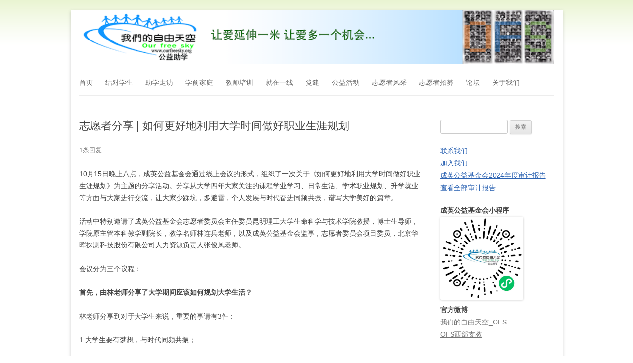

--- FILE ---
content_type: text/html; charset=UTF-8
request_url: https://www.ourfreesky.org/blog/?p=17149
body_size: 16232
content:
<!DOCTYPE html>
<!--[if IE 7]>
<html class="ie ie7"  xmlns="http://www.w3.org/1999/xhtml" prefix="" lang="zh-CN">
<![endif]-->
<!--[if IE 8]>
<html class="ie ie8"  xmlns="http://www.w3.org/1999/xhtml" prefix="" lang="zh-CN">
<![endif]-->
<!--[if !(IE 7) & !(IE 8)]><!-->
<html  xmlns="http://www.w3.org/1999/xhtml" prefix="" lang="zh-CN">
<!--<![endif]-->
<head>
<meta charset="UTF-8" />
<meta name="viewport" content="width=device-width" />
<title>志愿者分享 | 如何更好地利用大学时间做好职业生涯规划 | 我们的自由天空（OFS，北京桃李天教育咨询中心）</title>
<link rel="profile" href="https://gmpg.org/xfn/11" />
<link rel="pingback" href="https://www.ourfreesky.org/blog/xmlrpc.php">
<!--[if lt IE 9]>
<script src="https://www.ourfreesky.org/blog/wp-content/themes/twentytwelve/js/html5.js?ver=3.7.0" type="text/javascript"></script>
<![endif]-->

<!-- BEGIN Metadata added by the Add-Meta-Tags WordPress plugin -->
<meta name="keywords" content="支教,西部支教,西部助学,支教志愿者,公益，资助学生, 助学, 志愿者风采" />
<!-- END Metadata added by the Add-Meta-Tags WordPress plugin -->

<link rel='dns-prefetch' href='//www.ourfreesky.org' />
<link rel='dns-prefetch' href='//s.w.org' />
<link rel="alternate" type="application/rss+xml" title="我们的自由天空（OFS，北京桃李天教育咨询中心） &raquo; Feed" href="https://www.ourfreesky.org/blog/?feed=rss2" />
<link rel="alternate" type="application/rss+xml" title="我们的自由天空（OFS，北京桃李天教育咨询中心） &raquo; 评论Feed" href="https://www.ourfreesky.org/blog/?feed=comments-rss2" />
<link rel="alternate" type="application/rss+xml" title="我们的自由天空（OFS，北京桃李天教育咨询中心） &raquo; 志愿者分享 | 如何更好地利用大学时间做好职业生涯规划评论Feed" href="https://www.ourfreesky.org/blog/?feed=rss2&#038;p=17149" />
		<script type="text/javascript">
			window._wpemojiSettings = {"baseUrl":"https:\/\/s.w.org\/images\/core\/emoji\/2.4\/72x72\/","ext":".png","svgUrl":"https:\/\/s.w.org\/images\/core\/emoji\/2.4\/svg\/","svgExt":".svg","source":{"concatemoji":"\/\/www.ourfreesky.org\/blog\/wp-includes\/js\/wp-emoji-release.min.js?ver=4.9.5"}};
			!function(a,b,c){function d(a,b){var c=String.fromCharCode;l.clearRect(0,0,k.width,k.height),l.fillText(c.apply(this,a),0,0);var d=k.toDataURL();l.clearRect(0,0,k.width,k.height),l.fillText(c.apply(this,b),0,0);var e=k.toDataURL();return d===e}function e(a){var b;if(!l||!l.fillText)return!1;switch(l.textBaseline="top",l.font="600 32px Arial",a){case"flag":return!(b=d([55356,56826,55356,56819],[55356,56826,8203,55356,56819]))&&(b=d([55356,57332,56128,56423,56128,56418,56128,56421,56128,56430,56128,56423,56128,56447],[55356,57332,8203,56128,56423,8203,56128,56418,8203,56128,56421,8203,56128,56430,8203,56128,56423,8203,56128,56447]),!b);case"emoji":return b=d([55357,56692,8205,9792,65039],[55357,56692,8203,9792,65039]),!b}return!1}function f(a){var c=b.createElement("script");c.src=a,c.defer=c.type="text/javascript",b.getElementsByTagName("head")[0].appendChild(c)}var g,h,i,j,k=b.createElement("canvas"),l=k.getContext&&k.getContext("2d");for(j=Array("flag","emoji"),c.supports={everything:!0,everythingExceptFlag:!0},i=0;i<j.length;i++)c.supports[j[i]]=e(j[i]),c.supports.everything=c.supports.everything&&c.supports[j[i]],"flag"!==j[i]&&(c.supports.everythingExceptFlag=c.supports.everythingExceptFlag&&c.supports[j[i]]);c.supports.everythingExceptFlag=c.supports.everythingExceptFlag&&!c.supports.flag,c.DOMReady=!1,c.readyCallback=function(){c.DOMReady=!0},c.supports.everything||(h=function(){c.readyCallback()},b.addEventListener?(b.addEventListener("DOMContentLoaded",h,!1),a.addEventListener("load",h,!1)):(a.attachEvent("onload",h),b.attachEvent("onreadystatechange",function(){"complete"===b.readyState&&c.readyCallback()})),g=c.source||{},g.concatemoji?f(g.concatemoji):g.wpemoji&&g.twemoji&&(f(g.twemoji),f(g.wpemoji)))}(window,document,window._wpemojiSettings);
		</script>
		<style type="text/css">
img.wp-smiley,
img.emoji {
	display: inline !important;
	border: none !important;
	box-shadow: none !important;
	height: 1em !important;
	width: 1em !important;
	margin: 0 .07em !important;
	vertical-align: -0.1em !important;
	background: none !important;
	padding: 0 !important;
}
</style>
<link rel='stylesheet' id='twentytwelve-style-css'  href='//www.ourfreesky.org/blog/wp-content/themes/twentytwelve/style.css?ver=20190507' type='text/css' media='all' />
<link rel='stylesheet' id='twentytwelve-block-style-css'  href='//www.ourfreesky.org/blog/wp-content/themes/twentytwelve/css/blocks.css?ver=20190406' type='text/css' media='all' />
<!--[if lt IE 9]>
<link rel='stylesheet' id='twentytwelve-ie-css'  href='//www.ourfreesky.org/blog/wp-content/themes/twentytwelve/css/ie.css?ver=20150214' type='text/css' media='all' />
<![endif]-->
<link rel='stylesheet' id='tablepress-default-css'  href='//www.ourfreesky.org/blog/wp-content/plugins/tablepress/css/default.min.css?ver=1.9' type='text/css' media='all' />
<script type='text/javascript' src='//www.ourfreesky.org/blog/wp-includes/js/jquery/jquery.js?ver=1.12.4'></script>
<script type='text/javascript' src='//www.ourfreesky.org/blog/wp-includes/js/jquery/jquery-migrate.min.js?ver=1.4.1'></script>
<link rel='https://api.w.org/' href='https://www.ourfreesky.org/blog/index.php?rest_route=/' />
<link rel="EditURI" type="application/rsd+xml" title="RSD" href="https://www.ourfreesky.org/blog/xmlrpc.php?rsd" />
<link rel="wlwmanifest" type="application/wlwmanifest+xml" href="https://www.ourfreesky.org/blog/wp-includes/wlwmanifest.xml" /> 
<link rel='prev' title='项目进展 | 云南省巧家县炉房乡底里小学校园广播系统和音响功放系统' href='https://www.ourfreesky.org/blog/?p=16913' />
<link rel='next' title='公告 | 成英基金会小程序使用指南（项目捐赠模块）' href='https://www.ourfreesky.org/blog/?p=17158' />
<meta name="generator" content="WordPress 4.9.5" />
<link rel="canonical" href="https://www.ourfreesky.org/blog/?p=17149" />
<link rel='shortlink' href='https://www.ourfreesky.org/blog/?p=17149' />
<link rel="alternate" type="application/json+oembed" href="https://www.ourfreesky.org/blog/index.php?rest_route=%2Foembed%2F1.0%2Fembed&#038;url=https%3A%2F%2Fwww.ourfreesky.org%2Fblog%2F%3Fp%3D17149" />
<link rel="alternate" type="text/xml+oembed" href="https://www.ourfreesky.org/blog/index.php?rest_route=%2Foembed%2F1.0%2Fembed&#038;url=https%3A%2F%2Fwww.ourfreesky.org%2Fblog%2F%3Fp%3D17149&#038;format=xml" />
		<style type="text/css">.recentcomments a{display:inline !important;padding:0 !important;margin:0 !important;}</style>
			<style type="text/css" id="twentytwelve-header-css">
		.site-title,
	.site-description {
		position: absolute;
		clip: rect(1px 1px 1px 1px); /* IE7 */
		clip: rect(1px, 1px, 1px, 1px);
	}
			</style>
	<style type="text/css" id="custom-background-css">
body.custom-background { background-color: #ffffff; background-image: url("https://www.ourfreesky.org/blog/wp-content/uploads/2015/04/bg.gif"); background-position: left top; background-size: auto; background-repeat: repeat-x; background-attachment: scroll; }
</style>
		<style type="text/css" id="wp-custom-css">
			.site-header {
    background: url("http://www.ourfreesky.org/blog/wp-content/uploads/2020/08/ofs.png") no-repeat;
    background-size: contain;
}

.main-navigation {
    margin-top: 96px;
}

.site-title,.site-description {
	display:none;
}


/** extend by ofs **/

body .site {
	margin-top: 1.5rem;
  padding: 0 1.25rem;
}

@media screen and (min-width: 980px) {
  .site {
    max-width:960px;
  }  
  .site-content {
    width:72%;
  }   
  .widget-area {
    width:24%;
  }   
}

.site-content article {
  margin-bottom:2.5rem;
}

.site-header {
  background: url("http://www.ourfreesky.org/blog/wp-content/uploads/2020/08/ofs.png") no-repeat;
  background-size: contain;
}

.main-navigation li {
  font-size: 1rem;
  margin-right: 1.5rem;
}

.widget-area .widget .textwidget{
  font-size:1rem;
}

.widget-area .widget {
  margin-bottom: 1.5rem;
}

.widget-title {
  font-size: 1rem;
}
.widget-area .widget h3 {
  margin-bottom: 0.4rem;
}

@media screen and (max-width: 600px) {
	.main-navigation {
    margin-top: 0px;
  }
}


		</style>
	</head>

<body class="post-template-default single single-post postid-17149 single-format-standard custom-background">
<div id="page" class="hfeed site">
	<header id="masthead" class="site-header" role="banner">
		<hgroup>
			<h1 class="site-title"><a href="https://www.ourfreesky.org/blog/" title="我们的自由天空（OFS，北京桃李天教育咨询中心）" rel="home">我们的自由天空（OFS，北京桃李天教育咨询中心）</a></h1>
			<h2 class="site-description"></h2>
		</hgroup>

		<nav id="site-navigation" class="main-navigation" role="navigation">
			<button class="menu-toggle">菜单</button>
			<a class="assistive-text" href="#content" title="跳至内容">跳至内容</a>
			<div class="menu-%e9%a1%b6%e9%83%a8%e5%af%bc%e8%88%aa-container"><ul id="menu-%e9%a1%b6%e9%83%a8%e5%af%bc%e8%88%aa" class="nav-menu"><li id="menu-item-14" class="menu-item menu-item-type-custom menu-item-object-custom menu-item-14"><a href="http://www.ourfreesky.org/">首页</a></li>
<li id="menu-item-13169" class="menu-item menu-item-type-post_type menu-item-object-page menu-item-13169"><a href="https://www.ourfreesky.org/blog/?page_id=13165">结对学生</a></li>
<li id="menu-item-20" class="menu-item menu-item-type-taxonomy menu-item-object-category menu-item-20"><a href="https://www.ourfreesky.org/blog/?cat=4">助学走访</a></li>
<li id="menu-item-7994" class="menu-item menu-item-type-taxonomy menu-item-object-category menu-item-7994"><a href="https://www.ourfreesky.org/blog/?cat=12">学前家庭</a></li>
<li id="menu-item-14766" class="menu-item menu-item-type-taxonomy menu-item-object-category menu-item-14766"><a href="https://www.ourfreesky.org/blog/?cat=9">教师培训</a></li>
<li id="menu-item-14767" class="menu-item menu-item-type-taxonomy menu-item-object-category menu-item-14767"><a href="https://www.ourfreesky.org/blog/?cat=13">就在一线</a></li>
<li id="menu-item-16612" class="menu-item menu-item-type-taxonomy menu-item-object-category menu-item-16612"><a href="https://www.ourfreesky.org/blog/?cat=14">党建</a></li>
<li id="menu-item-277" class="menu-item menu-item-type-taxonomy menu-item-object-category menu-item-277"><a href="https://www.ourfreesky.org/blog/?cat=8">公益活动</a></li>
<li id="menu-item-46" class="menu-item menu-item-type-taxonomy menu-item-object-category current-post-ancestor current-menu-parent current-post-parent menu-item-46"><a href="https://www.ourfreesky.org/blog/?cat=7">志愿者风采</a></li>
<li id="menu-item-37" class="menu-item menu-item-type-taxonomy menu-item-object-category menu-item-37"><a href="https://www.ourfreesky.org/blog/?cat=6">志愿者招募</a></li>
<li id="menu-item-14953" class="menu-item menu-item-type-custom menu-item-object-custom menu-item-14953"><a href="https://www.ourfreesky.org/bbs/">论坛</a></li>
<li id="menu-item-36" class="menu-item menu-item-type-post_type menu-item-object-page menu-item-has-children menu-item-36"><a href="https://www.ourfreesky.org/blog/?page_id=27">关于我们</a>
<ul class="sub-menu">
	<li id="menu-item-13844" class="menu-item menu-item-type-post_type menu-item-object-post menu-item-13844"><a href="https://www.ourfreesky.org/blog/?p=10078">章程</a></li>
	<li id="menu-item-6167" class="menu-item menu-item-type-custom menu-item-object-custom menu-item-6167"><a href="http://www.ourfreesky.org/blog/?p=5907">Q&#038;A</a></li>
	<li id="menu-item-14955" class="menu-item menu-item-type-post_type menu-item-object-page menu-item-14955"><a href="https://www.ourfreesky.org/blog/?page_id=785">财务审计报告</a></li>
	<li id="menu-item-35" class="menu-item menu-item-type-post_type menu-item-object-page menu-item-35"><a href="https://www.ourfreesky.org/blog/?page_id=33">站长推荐</a></li>
</ul>
</li>
</ul></div>		</nav><!-- #site-navigation -->

			</header><!-- #masthead -->

	<div id="main" class="wrapper">

	<div id="primary" class="site-content">
		<div id="content" role="main">

			
				
	<article id="post-17149" class="post-17149 post type-post status-publish format-standard hentry category-kids category-ofsers">
				<header class="entry-header">
			
						<h1 class="entry-title">志愿者分享 | 如何更好地利用大学时间做好职业生涯规划</h1>
										<div class="comments-link">
					<a href="https://www.ourfreesky.org/blog/?p=17149#comments">1条回复</a>				</div><!-- .comments-link -->
					</header><!-- .entry-header -->

				<div class="entry-content">
			<p>10月15日晚上八点，成英公益基金会通过线上会议的形式，组织了一次关于《如何更好地利用大学时间做好职业生涯规划》为主题的分享活动。分享从大学四年大家关注的课程学业学习、日常生活、学术职业规划、升学就业等方面与大家进行交流，让大家少踩坑，多避雷，个人发展与时代奋进同频共振，谱写大学美好的篇章。</p>
<p>活动中特别邀请了成英公益基金会志愿者委员会主任委员昆明理工大学生命科学与技术学院教授，博士生导师，学院原主管本科教学副院长，教学名师林连兵老师，以及成英公益基金会监事，志愿者委员会项目委员，北京华晖探测科技股份有限公司人力资源负责人张俊凤老师。</p>
<p>会议分为三个议程：</p>
<p><strong>首先，由林老师分享了大学期间应该如何规划大学生活？</strong></p>
<p>林老师分享到对于大学生来说，重要的事请有3件：</p>
<p>1.大学生要有梦想，与时代同频共振；</p>
<p>2，到什么山唱什么歌，每个大学有不同的特点，进入学校后要安下心，把书读好；</p>
<p>3，在适合的年龄做适合的事。</p>
<p>自主学习能力在大学期间显得尤为重要，同学们要充分利用网络补充课堂听不懂的内容。学会借力，可以在课外时间到教授的实验室当科研助理，通过实践参与学习到很多书本上没有的知识，同时也要多参加课外科技活动，科技竞赛，参与实践实习。日常除了学习专业课知识以外，还要多看书，例如文学、哲学方面等，并向同学们推荐了罗素的代表作《幸福的智慧》。</p>
<p><img class="size-medium wp-image-17150 aligncenter" src="http://www.ourfreesky.org/blog/wp-content/uploads/2022/10/企业微信截图_166583590465461-640x399.png" alt="" width="640" height="399" srcset="https://www.ourfreesky.org/blog/wp-content/uploads/2022/10/企业微信截图_166583590465461-640x399.png 640w, https://www.ourfreesky.org/blog/wp-content/uploads/2022/10/企业微信截图_166583590465461-768x479.png 768w, https://www.ourfreesky.org/blog/wp-content/uploads/2022/10/企业微信截图_166583590465461-1024x639.png 1024w, https://www.ourfreesky.org/blog/wp-content/uploads/2022/10/企业微信截图_166583590465461-624x389.png 624w, https://www.ourfreesky.org/blog/wp-content/uploads/2022/10/企业微信截图_166583590465461.png 1449w" sizes="(max-width: 640px) 100vw, 640px" /></p>
<p>同时，林老师也向同学们分享了在面试两位保研学生的故事，面试中林老师问道：<strong>你们觉得你们能从众多的学生中脱颖而出，成为被推荐的学生，原因有什么呢？</strong></p>
<p>第一位女同学说到：大学你看起来是自由的，其实没有那么多的自由，更重要的不是自由而是自律。自律就是在大学期间没有那么多人管你的时候，你能不能很好地管理自己，自我成长，自我学习。生活要丰富起来，人要动起来，在宿舍中要卷起来。大学期间要有目标，制定目标后要学会安排工作。</p>
<p>第二位男同学说到：成绩是成长的根本保障，如果我的成绩上不去，各种测评就无法参与，参与校内校外的各种竞赛，从大二就加入实验室参与项目。同时也提到作为班里的班干部，要和同学融洽的相处，帮助同学尽快解决问题，作为男生，锻炼身体也很重要。</p>
<p>接下来针对同学们前期提出的问题，林老师也做出了一些解答：</p>
<p>1.大学的学分制指的是什么？</p>
<p>学分制是就是意味着达不到学分要求，就无法毕业，而学分的构成不仅包括考试，还包括出勤，作业等。</p>
<p>2、如何更好地选择选修课？</p>
<p>选修课方面，每个专业有不同的培训方向，个人的选择范围不大，大家根据老师给出的范围作出选择就可以。</p>
<p>3.大学要不要参加社团活动呢？</p>
<p>参加社团是很锻炼人的，只要不影响学习，还是建议大家多参与。</p>
<p>4.进入大学后可以换专业嘛？</p>
<p>换专业是一个比较有诱惑的事，但每个学校对换专业的要求不一样，例如昆明理工大学，每位大学大一期间都有换专业的资格，但是会遵循转出容易转入难的原则，只有班级前几名才有机会。</p>
<p>5、怎样缓解学费的压力呢？</p>
<p>学费方面除了国家的政策，可以申请助学贷款外，每个学校也会有勤工俭学的岗位，大家可以去学院进行咨询。</p>
<p>6、学校的综合测评指的是什么呢？</p>
<p>学校的综合测评就要求学生在学习之外积极参与学校的各项活动。</p>
<p><strong>分享会的第二部分是由张俊凤老师站在企业招聘的角度，向同学们介绍了作为一家企业，在招聘应届毕业生的时候都会考虑哪些因素？</strong></p>
<p><img class="size-medium wp-image-17151 aligncenter" src="http://www.ourfreesky.org/blog/wp-content/uploads/2022/10/企业微信截图_16658381109360-640x373.png" alt="" width="640" height="373" srcset="https://www.ourfreesky.org/blog/wp-content/uploads/2022/10/企业微信截图_16658381109360-640x373.png 640w, https://www.ourfreesky.org/blog/wp-content/uploads/2022/10/企业微信截图_16658381109360-768x448.png 768w, https://www.ourfreesky.org/blog/wp-content/uploads/2022/10/企业微信截图_16658381109360-1024x598.png 1024w, https://www.ourfreesky.org/blog/wp-content/uploads/2022/10/企业微信截图_16658381109360-624x364.png 624w, https://www.ourfreesky.org/blog/wp-content/uploads/2022/10/企业微信截图_16658381109360.png 1467w" sizes="(max-width: 640px) 100vw, 640px" /></p>
<p>首先要做的就是角色转换，从学校步入社会，首先面临的是角色转换，需要从学生转换成职场人。无论是自我意识还是环境的改变，都需要尽快接受和适应。所以认真做好职业规划，对自我目前的定位，未来的目标和期待值，以及如何达成等问题，需要在毕业前期就考虑清楚，这样会快速地完成学生与职业角色的转变。</p>
<p>企业在招聘时会关注以下几点：</p>
<p>1、专业认知度和职业规划。对于企业来讲，由于应届生不具备职场经历，在招聘时，多以学习成绩来评判能力。但学习成绩并不能真实说明专业水平或者利用理论进行实践的能力高低，所以企业会更多的关注应届生对所学专业的认知、理解及实习经验。应届生刚走出校门，对社会的认识尚浅，但至少对自己的短期目标应该是清晰的。企业希望能找到相对稳定的员工，应届生因为没有工作经验，前期公司是在纯投入，更注重能与企业一起发展的人才。有三至五年清晰职业规划的应届生，企业更愿意培养和锻炼。</p>
<p>2、可塑性和环境适应能力。可塑性是一个人有学习的能力，有改变的可行性，包括思想，行为，技能等等。如果学习能力强，可塑性高，企业是非常愿意让应届生从零开始不断积累，将其打造成为和企业匹配度极高的中坚力量。环境适应能力是能够针对外界的各种变化，及时调整身体状态，很快适应环境的能力。在有很强可塑性前提下，应届生在社会上的环境适应能力尤其重要！在从校园到社会，能以最快速度适应的，将是企业偏爱的。这也是一个人综合素质能力高低的间接表现。</p>
<p>3、人品和性格是企业在招聘应届生时最关注的点。踏实可靠，决定了应届生择业是否顺利，企业对于人品最为看重！没有经验和技能，都可以锻炼，而人品好是最基本素质，是企业是否录用的关键！性格则决定了是否适合工作岗位，可以让企业很好很快的对新招的应届生定位，职业发展塑造更准确。</p>
<p>4、沟通协调能力是在职场上的最基本能力在学校，你可以自己埋头苦学，取得优异的成绩，但是在职场，一个人的单打独斗是几乎不可能完成一个项目的，需要有团队精神，与各部门之间沟通配合，共同协调来完成。所以在招聘时，企业会比较看好参加过社会活动或团队比赛的应届生。如果觉得自己步入社会各方面的能力还有欠缺，可以在整个大学学习生涯中，通过书籍、培训、各种实习等，以理论+实战的方式完善自己。同时，张老师也为大家推荐了一本书籍《拆掉思维里的墙》。</p>
<p>最后的互动环节，两位老师也针对同学们提出的问题进行了一一解答。</p>
<p>本次分享会共有近百位OFS项目点2022届高三毕业生参与，在此成英公益基金会祝愿各位同学们在接下来的大学生活中，拥有一段美好充实的大学时光，成长为更好的自己。</p>
<p style="text-align: center;">……………………………………………</p>
<p><strong>【OFS助学金&amp;初中升学奖学金项目】</strong></p>
<p>以助学金及初中升学奖学金两种方式，为乡村学生提供经济支持。</p>
<p>初中升学奖学金意在支持山区学习成绩优异且家庭贫困学生。在初三最后一个学期，根据学校老师的推荐遴选出品学兼优、家庭困难、愿意继续读高中的初三学生，由学生本人申请，志愿者入户走访核实在学生考入高中后持续结对至高中毕业，按1500/学期的标准进行发放。</p>
<p>2022年8月底成英公益基金会小程序已上线新增一批奖、助学金学生，目前还有121名学生待结对，欢迎大家结对或宣传扩散给更多的爱心人士，让这些学生有机会结对，顺利完成学业。</p>
<p><a href="https://www.ourfreesky.org/blog/?p=16380">发布 | 2022年8月200名待结对学生资料发布</a></p>
<p>请微信搜索小程序：北京成英公益基金会，或者扫描以下二维码。</p>
<p><a href="https://www.ourfreesky.org/blog/?p=13376">公告 | 成英基金会小程序使用指南</a></p>
<p><img class="wp-image-13714 aligncenter" src="http://www.ourfreesky.org/blog/wp-content/uploads/2021/11/%E5%B0%8F%E7%A8%8B%E5%BA%8F%E4%BA%8C%E7%BB%B4%E7%A0%811-640x640.jpg" sizes="(max-width: 332px) 100vw, 332px" srcset="https://www.ourfreesky.org/blog/wp-content/uploads/2021/11/小程序二维码1-640x640.jpg 640w, https://www.ourfreesky.org/blog/wp-content/uploads/2021/11/小程序二维码1-150x150.jpg 150w, https://www.ourfreesky.org/blog/wp-content/uploads/2021/11/小程序二维码1-768x768.jpg 768w, https://www.ourfreesky.org/blog/wp-content/uploads/2021/11/小程序二维码1-1024x1024.jpg 1024w, https://www.ourfreesky.org/blog/wp-content/uploads/2021/11/小程序二维码1-624x624.jpg 624w, https://www.ourfreesky.org/blog/wp-content/uploads/2021/11/小程序二维码1.jpg 1280w" alt="" width="184" height="184" /></p>
<hr />
<p style="text-align: center;"><strong>联系小编请添加微信 小F：185-1952-9838</strong></p>
<p style="text-align: center;"><strong>关于我们：</strong></p>
<p style="text-align: center;"><strong>北京成英公益基金会</strong></p>
<p style="text-align: center;"><strong>我们的自由天空（OFS），</strong></p>
<p style="text-align: center;"><strong>专业的民间乡村教育志愿者服务公益平台</strong></p>
<p><img class="size-medium wp-image-11643 aligncenter" src="http://www.ourfreesky.org/blog/wp-content/uploads/2021/02/%E5%9B%BE%E7%89%873-640x382.jpg" sizes="(max-width: 640px) 100vw, 640px" srcset="https://www.ourfreesky.org/blog/wp-content/uploads/2021/02/图片3-640x382.jpg 640w, https://www.ourfreesky.org/blog/wp-content/uploads/2021/02/图片3-768x459.jpg 768w, https://www.ourfreesky.org/blog/wp-content/uploads/2021/02/图片3-1024x612.jpg 1024w, https://www.ourfreesky.org/blog/wp-content/uploads/2021/02/图片3-624x373.jpg 624w" alt="" width="640" height="382" /></p>
					</div><!-- .entry-content -->
		
		<footer class="entry-meta">
			本条目发布于<a href="https://www.ourfreesky.org/blog/?p=17149" title="13:33" rel="bookmark"><time class="entry-date" datetime="2022-10-17T13:33:02+00:00">2022-10-17</time></a>。属于<a href="https://www.ourfreesky.org/blog/?cat=2" rel="category">助学</a>、<a href="https://www.ourfreesky.org/blog/?cat=7" rel="category">志愿者风采</a>分类。<span class="by-author">作者是<span class="author vcard"><a class="url fn n" href="https://www.ourfreesky.org/blog/?author=4" title="查看所有由teacher发布的文章" rel="author">teacher</a></span>。</span>								</footer><!-- .entry-meta -->
	</article><!-- #post -->

				<nav class="nav-single">
					<h3 class="assistive-text">文章导航</h3>
					<span class="nav-previous"><a href="https://www.ourfreesky.org/blog/?p=16913" rel="prev"><span class="meta-nav">&larr;</span> 项目进展 | 云南省巧家县炉房乡底里小学校园广播系统和音响功放系统</a></span>
					<span class="nav-next"><a href="https://www.ourfreesky.org/blog/?p=17158" rel="next">公告 | 成英基金会小程序使用指南（项目捐赠模块） <span class="meta-nav">&rarr;</span></a></span>
				</nav><!-- .nav-single -->

				
<div id="comments" class="comments-area">

	
			<h2 class="comments-title">
			1 thought on &ldquo;<span>志愿者分享 | 如何更好地利用大学时间做好职业生涯规划</span>&rdquo;		</h2>

		<ol class="commentlist">
					<li class="comment even thread-even depth-1" id="li-comment-13555">
		<article id="comment-13555" class="comment">
			<header class="comment-meta comment-author vcard">
				<img alt='' src='https://secure.gravatar.com/avatar/9ba0a08f284ba70b7acaa1a10bc1dd8a?s=44&#038;d=monsterid&#038;r=g' srcset='https://secure.gravatar.com/avatar/9ba0a08f284ba70b7acaa1a10bc1dd8a?s=88&#038;d=monsterid&#038;r=g 2x' class='avatar avatar-44 photo' height='44' width='44' /><cite><b class="fn"><a href='http://广西南宁' rel='external nofollow' class='url'>蒙春丽</a></b> </cite><a href="https://www.ourfreesky.org/blog/?p=17149#comment-13555"><time datetime="2022-10-24T10:44:54+00:00">2022-10-2410:44</time></a>				</header><!-- .comment-meta -->

				
				
				<section class="comment-content comment">
				<p>大学是我们成长的一个重要的过程，我们在高考中踏过千军万马，脱颖而出，迈入了人生的一个重要的阶段。但是在大学里，我们也会有落差，因为我们也许在高中时代是学校里的佼佼者，但在大学里，你会发现大家都差不多，甚至比你还要优秀。而且我们也许也会迷茫，因为有的人是被调剂的，他们也许不喜欢这个专业，却别无选择。在大学里，参与社团，竞选班委，对我们来说都是非常有助于锻炼自己的。大学考验着我们的自律性，大学主要靠的是自主学习，在大学里，已经不会有人像高中时期一样监督和催促我们，我们需要提高自己的自律性。并且，在一开始的时候，考虑好下个阶段的方向，也是非常重要的，工作还是考研，这让我们有了一个努力的方向，前进的动力。但面对考研的问题，也许有同学会因为家庭情况而停滞不前，上大学对经济困难的家庭来说，本就是一笔极大的负担。在此，我认为，我们不用羞愧，主动的向学校资助中心提交助学金申请书，减轻自己的经济困难，为学业助力。或许有人认为大学是用来玩的，高中的老师在你面临高考的时候会说“上大学之后就轻松了。”但是这只是老师让你放松的一种方法。“守得云开见月明”老师只是想告诉我们这点。在走完九十九步的时候，不能放松下来。大学从来不是轻松，大学也有大学的挑战，我们步入社会的技能，也是在大学中获取的，我们在大学同样要保持良好的习惯，认真的复习功课，拓展知识。作为一个医学生，在填写高考志愿的时候，网络上出现特别推荐的专业，很多人都说“劝人学医，天打雷劈”，学医是一个漫长的过程，也是难度高的专业，我也犹豫过，但是<br />
我还是选择了学医，我想过，我喜欢这个职业，倘若人人自危，中国医疗事业如何前进，抗疫一线的一个个身影又从何而来。谨以热爱可抵岁月漫长，医生是一个神圣而伟大的职业，我希望自己能投入这个事业之中，为祖国的医疗事业贡献自己的一份力。虽然只是一份小小力，然星星之火，可以燎原。就是因为这一份份力，才有了壮大的医疗队伍。对于专业，我们兴许会有些无奈，但是我们要学会喜欢自己的专业，对未来自己的工作有一份认识。对于志愿者，在求学路上，我受到了许多志愿者的帮助，同样也想帮助别人，帮助他人的时候，自己的心里也会很开心。<br />
满腔感受，些许有些词不达意。展望未来，一片光明。前途似海，来日方长。</p>
								</section><!-- .comment-content -->

				<div class="reply">
				<a rel='nofollow' class='comment-reply-link' href='https://www.ourfreesky.org/blog/?p=17149&#038;replytocom=13555#respond' onclick='return addComment.moveForm( "comment-13555", "13555", "respond", "17149" )' aria-label='回复给蒙春丽'>回复</a> <span>&darr;</span>				</div><!-- .reply -->
			</article><!-- #comment-## -->
				</li><!-- #comment-## -->
		</ol><!-- .commentlist -->

		
		
	
		<div id="respond" class="comment-respond">
		<h3 id="reply-title" class="comment-reply-title">发表评论 <small><a rel="nofollow" id="cancel-comment-reply-link" href="/blog/?p=17149#respond" style="display:none;">取消回复</a></small></h3>			<form action="https://www.ourfreesky.org/blog/wp-comments-post.php" method="post" id="commentform" class="comment-form">
				<p class="comment-notes"><span id="email-notes">电子邮件地址不会被公开。</span> 必填项已用<span class="required">*</span>标注</p><p class="comment-form-comment"><label for="comment">评论</label> <textarea id="comment" name="comment" cols="45" rows="8" maxlength="65525" required="required"></textarea></p><p class="comment-form-author"><label for="author">姓名 <span class="required">*</span></label> <input id="author" name="author" type="text" value="" size="30" maxlength="245" required='required' /></p>
<p class="comment-form-email"><label for="email">电子邮件 <span class="required">*</span></label> <input id="email" name="email" type="text" value="" size="30" maxlength="100" aria-describedby="email-notes" required='required' /></p>
<p class="comment-form-url"><label for="url">站点</label> <input id="url" name="url" type="text" value="" size="30" maxlength="200" /></p>
<p class="form-submit"><input name="submit" type="submit" id="submit" class="submit" value="发表评论" /> <input type='hidden' name='comment_post_ID' value='17149' id='comment_post_ID' />
<input type='hidden' name='comment_parent' id='comment_parent' value='0' />
</p><p style="display: none;"><input type="hidden" id="akismet_comment_nonce" name="akismet_comment_nonce" value="953d9990bd" /></p><p style="display: none;"><input type="hidden" id="ak_js" name="ak_js" value="68"/></p>			</form>
			</div><!-- #respond -->
	
</div><!-- #comments .comments-area -->

			
		</div><!-- #content -->
	</div><!-- #primary -->


			<div id="secondary" class="widget-area" role="complementary">
			<aside id="search-2" class="widget widget_search"><form role="search" method="get" id="searchform" class="searchform" action="https://www.ourfreesky.org/blog/">
				<div>
					<label class="screen-reader-text" for="s">搜索：</label>
					<input type="text" value="" name="s" id="s" />
					<input type="submit" id="searchsubmit" value="搜索" />
				</div>
			</form></aside><aside id="text-5" class="widget widget_text">			<div class="textwidget"><div style="font-size:14px;">
<!--<a href="http://www.ourfreesky.org/blog/?p=9100" style="color:#C00000;">2020年春季OFS助学点走访志愿者</a>
<br>-->
<a href="http://www.ourfreesky.org/blog/?page_id=68" style="color:#2d64b3;">联系我们</a>
<br>
<a href="http://www.ourfreesky.org/blog/?p=488" style="color:#2d64b3;">加入我们</a>
<br>
<a href="https://www.ourfreesky.org/blog/?p=24699" style="color:#2d64b3;">成英公益基金会2024年度审计报告</a>
<a href="https://www.ourfreesky.org/blog/?cat=15" style="color:#2d64b3;">查看全部审计报告</a>
</div></div>
		</aside><aside id="text-3" class="widget widget_text">			<div class="textwidget"><b>成英公益基金会小程序</b><br>
<img width="168" src="http://www.ourfreesky.org/blog/wp-content/uploads/2022/09/chengying_miniapp-1.png"><br>

<b>官方微博</b><br>
<a href="http://weibo.com/ofsourfreesky" target="_blank">我们的自由天空_OFS</a><br>
<a href="http://weibo.com/ofsteachers" target="_blank">OFS西部支教</a></p></div>
		</aside><aside id="text-8" class="widget widget_text"><h3 class="widget-title">资料下载</h3>			<div class="textwidget"><p><a href="http://www.ourfreesky.org/blog/wp-content/uploads/2025/05/北京成英公益基金会2024年度年报.pdf">2024年度年检工作报告</a><br />
<a href="http://www.ourfreesky.org/blog/wp-content/uploads/2024/06/北京成英公益基金会2023年度年报.pdf">2023年度年检工作报告</a><br />
<a href="http://www.ourfreesky.org/blog/wp-content/uploads/2023/05/北京成英公益基金会2022年度年报.pdf">2022年度年检工作报告</a><br />
<a href="http://www.ourfreesky.org/blog/wp-content/uploads/2022/11/北京成英公益基金会2021年度年检年报工作报告.pdf">2021年度年检工作报告</a><br />
<a href="http://www.ourfreesky.org/blog/wp-content/uploads/2022/11/北京成英公益基金会2020年度年检年报工作报告.pdf">2020年度年检工作报告</a><br />
<a href="http://www.ourfreesky.org/ofs/cmhr/ofs_cmhr_report_2011.03.pdf">中国西部地区中小学师生心理健康调查<br />
</a></p>
</div>
		</aside>		<aside id="recent-posts-2" class="widget widget_recent_entries">		<h3 class="widget-title">近期文章</h3>		<ul>
											<li>
					<a href="https://www.ourfreesky.org/blog/?p=27765">项目进展｜非遗进校园赋能乡村振兴 公益力量守护侗锦文化根脉</a>
									</li>
											<li>
					<a href="https://www.ourfreesky.org/blog/?p=27756">志愿者招募 | 2026云南普洱三县OFS桃李天冬令营志愿者报名中</a>
									</li>
											<li>
					<a href="https://www.ourfreesky.org/blog/?p=27736">通告丨2026年OFS台历已上新啦，志愿者可免费申领！</a>
									</li>
											<li>
					<a href="https://www.ourfreesky.org/blog/?p=27713">十二月月报｜生命的忍耐，春天的信约</a>
									</li>
											<li>
					<a href="https://www.ourfreesky.org/blog/?p=27696">项目进展｜在OFS教育创新项目的6年支持下，纳西东巴文化校本课程开展的如何？</a>
									</li>
					</ul>
		</aside><aside id="recent-comments-3" class="widget widget_recent_comments"><h3 class="widget-title">近期评论</h3><ul id="recentcomments"><li class="recentcomments"><span class="comment-author-link">ourfreesky</span>发表在《<a href="https://www.ourfreesky.org/blog/?p=26480#comment-21439">志愿者招募｜第二十二期OFS桃李天教师培训（北京 · 2025年10月）</a>》</li><li class="recentcomments"><span class="comment-author-link">庄建琼</span>发表在《<a href="https://www.ourfreesky.org/blog/?p=26480#comment-21096">志愿者招募｜第二十二期OFS桃李天教师培训（北京 · 2025年10月）</a>》</li><li class="recentcomments"><span class="comment-author-link">teacher</span>发表在《<a href="https://www.ourfreesky.org/blog/?p=23164#comment-16223">OFS奖学金学生2024年高考录取院校 | OFS升学奖学金项目（20240830）</a>》</li><li class="recentcomments"><span class="comment-author-link">刘迎</span>发表在《<a href="https://www.ourfreesky.org/blog/?p=23164#comment-16213">OFS奖学金学生2024年高考录取院校 | OFS升学奖学金项目（20240830）</a>》</li><li class="recentcomments"><span class="comment-author-link">蓝诗易</span>发表在《<a href="https://www.ourfreesky.org/blog/?p=22013#comment-15508">学生信箱 | 愿我们都成为自己想成为的人</a>》</li></ul></aside><aside id="archives-2" class="widget widget_archive"><h3 class="widget-title">文章归档</h3>		<ul>
			<li><a href='https://www.ourfreesky.org/blog/?m=202601'>2026年一月</a>&nbsp;(10)</li>
	<li><a href='https://www.ourfreesky.org/blog/?m=202512'>2025年十二月</a>&nbsp;(26)</li>
	<li><a href='https://www.ourfreesky.org/blog/?m=202511'>2025年十一月</a>&nbsp;(20)</li>
	<li><a href='https://www.ourfreesky.org/blog/?m=202510'>2025年十月</a>&nbsp;(9)</li>
	<li><a href='https://www.ourfreesky.org/blog/?m=202509'>2025年九月</a>&nbsp;(15)</li>
	<li><a href='https://www.ourfreesky.org/blog/?m=202508'>2025年八月</a>&nbsp;(14)</li>
	<li><a href='https://www.ourfreesky.org/blog/?m=202507'>2025年七月</a>&nbsp;(25)</li>
	<li><a href='https://www.ourfreesky.org/blog/?m=202506'>2025年六月</a>&nbsp;(17)</li>
	<li><a href='https://www.ourfreesky.org/blog/?m=202505'>2025年五月</a>&nbsp;(14)</li>
	<li><a href='https://www.ourfreesky.org/blog/?m=202504'>2025年四月</a>&nbsp;(17)</li>
	<li><a href='https://www.ourfreesky.org/blog/?m=202503'>2025年三月</a>&nbsp;(12)</li>
	<li><a href='https://www.ourfreesky.org/blog/?m=202502'>2025年二月</a>&nbsp;(5)</li>
	<li><a href='https://www.ourfreesky.org/blog/?m=202501'>2025年一月</a>&nbsp;(8)</li>
	<li><a href='https://www.ourfreesky.org/blog/?m=202412'>2024年十二月</a>&nbsp;(19)</li>
	<li><a href='https://www.ourfreesky.org/blog/?m=202411'>2024年十一月</a>&nbsp;(17)</li>
	<li><a href='https://www.ourfreesky.org/blog/?m=202410'>2024年十月</a>&nbsp;(12)</li>
	<li><a href='https://www.ourfreesky.org/blog/?m=202409'>2024年九月</a>&nbsp;(6)</li>
	<li><a href='https://www.ourfreesky.org/blog/?m=202408'>2024年八月</a>&nbsp;(12)</li>
	<li><a href='https://www.ourfreesky.org/blog/?m=202407'>2024年七月</a>&nbsp;(12)</li>
	<li><a href='https://www.ourfreesky.org/blog/?m=202406'>2024年六月</a>&nbsp;(11)</li>
	<li><a href='https://www.ourfreesky.org/blog/?m=202405'>2024年五月</a>&nbsp;(9)</li>
	<li><a href='https://www.ourfreesky.org/blog/?m=202404'>2024年四月</a>&nbsp;(14)</li>
	<li><a href='https://www.ourfreesky.org/blog/?m=202403'>2024年三月</a>&nbsp;(10)</li>
	<li><a href='https://www.ourfreesky.org/blog/?m=202402'>2024年二月</a>&nbsp;(4)</li>
	<li><a href='https://www.ourfreesky.org/blog/?m=202401'>2024年一月</a>&nbsp;(17)</li>
	<li><a href='https://www.ourfreesky.org/blog/?m=202312'>2023年十二月</a>&nbsp;(16)</li>
	<li><a href='https://www.ourfreesky.org/blog/?m=202311'>2023年十一月</a>&nbsp;(17)</li>
	<li><a href='https://www.ourfreesky.org/blog/?m=202310'>2023年十月</a>&nbsp;(11)</li>
	<li><a href='https://www.ourfreesky.org/blog/?m=202309'>2023年九月</a>&nbsp;(9)</li>
	<li><a href='https://www.ourfreesky.org/blog/?m=202308'>2023年八月</a>&nbsp;(18)</li>
	<li><a href='https://www.ourfreesky.org/blog/?m=202307'>2023年七月</a>&nbsp;(12)</li>
	<li><a href='https://www.ourfreesky.org/blog/?m=202306'>2023年六月</a>&nbsp;(22)</li>
	<li><a href='https://www.ourfreesky.org/blog/?m=202305'>2023年五月</a>&nbsp;(23)</li>
	<li><a href='https://www.ourfreesky.org/blog/?m=202304'>2023年四月</a>&nbsp;(15)</li>
	<li><a href='https://www.ourfreesky.org/blog/?m=202303'>2023年三月</a>&nbsp;(11)</li>
	<li><a href='https://www.ourfreesky.org/blog/?m=202302'>2023年二月</a>&nbsp;(8)</li>
	<li><a href='https://www.ourfreesky.org/blog/?m=202301'>2023年一月</a>&nbsp;(10)</li>
	<li><a href='https://www.ourfreesky.org/blog/?m=202212'>2022年十二月</a>&nbsp;(13)</li>
	<li><a href='https://www.ourfreesky.org/blog/?m=202211'>2022年十一月</a>&nbsp;(13)</li>
	<li><a href='https://www.ourfreesky.org/blog/?m=202210'>2022年十月</a>&nbsp;(11)</li>
	<li><a href='https://www.ourfreesky.org/blog/?m=202209'>2022年九月</a>&nbsp;(21)</li>
	<li><a href='https://www.ourfreesky.org/blog/?m=202208'>2022年八月</a>&nbsp;(13)</li>
	<li><a href='https://www.ourfreesky.org/blog/?m=202207'>2022年七月</a>&nbsp;(13)</li>
	<li><a href='https://www.ourfreesky.org/blog/?m=202206'>2022年六月</a>&nbsp;(13)</li>
	<li><a href='https://www.ourfreesky.org/blog/?m=202205'>2022年五月</a>&nbsp;(14)</li>
	<li><a href='https://www.ourfreesky.org/blog/?m=202204'>2022年四月</a>&nbsp;(22)</li>
	<li><a href='https://www.ourfreesky.org/blog/?m=202203'>2022年三月</a>&nbsp;(18)</li>
	<li><a href='https://www.ourfreesky.org/blog/?m=202202'>2022年二月</a>&nbsp;(10)</li>
	<li><a href='https://www.ourfreesky.org/blog/?m=202201'>2022年一月</a>&nbsp;(17)</li>
	<li><a href='https://www.ourfreesky.org/blog/?m=202112'>2021年十二月</a>&nbsp;(15)</li>
	<li><a href='https://www.ourfreesky.org/blog/?m=202111'>2021年十一月</a>&nbsp;(12)</li>
	<li><a href='https://www.ourfreesky.org/blog/?m=202110'>2021年十月</a>&nbsp;(6)</li>
	<li><a href='https://www.ourfreesky.org/blog/?m=202109'>2021年九月</a>&nbsp;(16)</li>
	<li><a href='https://www.ourfreesky.org/blog/?m=202108'>2021年八月</a>&nbsp;(15)</li>
	<li><a href='https://www.ourfreesky.org/blog/?m=202107'>2021年七月</a>&nbsp;(18)</li>
	<li><a href='https://www.ourfreesky.org/blog/?m=202106'>2021年六月</a>&nbsp;(20)</li>
	<li><a href='https://www.ourfreesky.org/blog/?m=202105'>2021年五月</a>&nbsp;(20)</li>
	<li><a href='https://www.ourfreesky.org/blog/?m=202104'>2021年四月</a>&nbsp;(13)</li>
	<li><a href='https://www.ourfreesky.org/blog/?m=202103'>2021年三月</a>&nbsp;(17)</li>
	<li><a href='https://www.ourfreesky.org/blog/?m=202102'>2021年二月</a>&nbsp;(13)</li>
	<li><a href='https://www.ourfreesky.org/blog/?m=202101'>2021年一月</a>&nbsp;(14)</li>
	<li><a href='https://www.ourfreesky.org/blog/?m=202012'>2020年十二月</a>&nbsp;(23)</li>
	<li><a href='https://www.ourfreesky.org/blog/?m=202011'>2020年十一月</a>&nbsp;(23)</li>
	<li><a href='https://www.ourfreesky.org/blog/?m=202010'>2020年十月</a>&nbsp;(22)</li>
	<li><a href='https://www.ourfreesky.org/blog/?m=202009'>2020年九月</a>&nbsp;(12)</li>
	<li><a href='https://www.ourfreesky.org/blog/?m=202008'>2020年八月</a>&nbsp;(8)</li>
	<li><a href='https://www.ourfreesky.org/blog/?m=202007'>2020年七月</a>&nbsp;(8)</li>
	<li><a href='https://www.ourfreesky.org/blog/?m=202006'>2020年六月</a>&nbsp;(21)</li>
	<li><a href='https://www.ourfreesky.org/blog/?m=202005'>2020年五月</a>&nbsp;(4)</li>
	<li><a href='https://www.ourfreesky.org/blog/?m=202004'>2020年四月</a>&nbsp;(4)</li>
	<li><a href='https://www.ourfreesky.org/blog/?m=202003'>2020年三月</a>&nbsp;(8)</li>
	<li><a href='https://www.ourfreesky.org/blog/?m=202002'>2020年二月</a>&nbsp;(13)</li>
	<li><a href='https://www.ourfreesky.org/blog/?m=202001'>2020年一月</a>&nbsp;(9)</li>
	<li><a href='https://www.ourfreesky.org/blog/?m=201912'>2019年十二月</a>&nbsp;(15)</li>
	<li><a href='https://www.ourfreesky.org/blog/?m=201911'>2019年十一月</a>&nbsp;(18)</li>
	<li><a href='https://www.ourfreesky.org/blog/?m=201910'>2019年十月</a>&nbsp;(21)</li>
	<li><a href='https://www.ourfreesky.org/blog/?m=201909'>2019年九月</a>&nbsp;(10)</li>
	<li><a href='https://www.ourfreesky.org/blog/?m=201908'>2019年八月</a>&nbsp;(22)</li>
	<li><a href='https://www.ourfreesky.org/blog/?m=201907'>2019年七月</a>&nbsp;(13)</li>
	<li><a href='https://www.ourfreesky.org/blog/?m=201906'>2019年六月</a>&nbsp;(11)</li>
	<li><a href='https://www.ourfreesky.org/blog/?m=201905'>2019年五月</a>&nbsp;(24)</li>
	<li><a href='https://www.ourfreesky.org/blog/?m=201904'>2019年四月</a>&nbsp;(20)</li>
	<li><a href='https://www.ourfreesky.org/blog/?m=201903'>2019年三月</a>&nbsp;(21)</li>
	<li><a href='https://www.ourfreesky.org/blog/?m=201902'>2019年二月</a>&nbsp;(15)</li>
	<li><a href='https://www.ourfreesky.org/blog/?m=201901'>2019年一月</a>&nbsp;(14)</li>
	<li><a href='https://www.ourfreesky.org/blog/?m=201812'>2018年十二月</a>&nbsp;(18)</li>
	<li><a href='https://www.ourfreesky.org/blog/?m=201811'>2018年十一月</a>&nbsp;(22)</li>
	<li><a href='https://www.ourfreesky.org/blog/?m=201810'>2018年十月</a>&nbsp;(25)</li>
	<li><a href='https://www.ourfreesky.org/blog/?m=201809'>2018年九月</a>&nbsp;(20)</li>
	<li><a href='https://www.ourfreesky.org/blog/?m=201808'>2018年八月</a>&nbsp;(19)</li>
	<li><a href='https://www.ourfreesky.org/blog/?m=201807'>2018年七月</a>&nbsp;(24)</li>
	<li><a href='https://www.ourfreesky.org/blog/?m=201806'>2018年六月</a>&nbsp;(26)</li>
	<li><a href='https://www.ourfreesky.org/blog/?m=201805'>2018年五月</a>&nbsp;(38)</li>
	<li><a href='https://www.ourfreesky.org/blog/?m=201804'>2018年四月</a>&nbsp;(22)</li>
	<li><a href='https://www.ourfreesky.org/blog/?m=201803'>2018年三月</a>&nbsp;(25)</li>
	<li><a href='https://www.ourfreesky.org/blog/?m=201802'>2018年二月</a>&nbsp;(15)</li>
	<li><a href='https://www.ourfreesky.org/blog/?m=201801'>2018年一月</a>&nbsp;(30)</li>
	<li><a href='https://www.ourfreesky.org/blog/?m=201712'>2017年十二月</a>&nbsp;(30)</li>
	<li><a href='https://www.ourfreesky.org/blog/?m=201711'>2017年十一月</a>&nbsp;(38)</li>
	<li><a href='https://www.ourfreesky.org/blog/?m=201710'>2017年十月</a>&nbsp;(19)</li>
	<li><a href='https://www.ourfreesky.org/blog/?m=201709'>2017年九月</a>&nbsp;(12)</li>
	<li><a href='https://www.ourfreesky.org/blog/?m=201708'>2017年八月</a>&nbsp;(19)</li>
	<li><a href='https://www.ourfreesky.org/blog/?m=201707'>2017年七月</a>&nbsp;(19)</li>
	<li><a href='https://www.ourfreesky.org/blog/?m=201706'>2017年六月</a>&nbsp;(18)</li>
	<li><a href='https://www.ourfreesky.org/blog/?m=201705'>2017年五月</a>&nbsp;(20)</li>
	<li><a href='https://www.ourfreesky.org/blog/?m=201704'>2017年四月</a>&nbsp;(14)</li>
	<li><a href='https://www.ourfreesky.org/blog/?m=201703'>2017年三月</a>&nbsp;(15)</li>
	<li><a href='https://www.ourfreesky.org/blog/?m=201702'>2017年二月</a>&nbsp;(10)</li>
	<li><a href='https://www.ourfreesky.org/blog/?m=201701'>2017年一月</a>&nbsp;(16)</li>
	<li><a href='https://www.ourfreesky.org/blog/?m=201612'>2016年十二月</a>&nbsp;(21)</li>
	<li><a href='https://www.ourfreesky.org/blog/?m=201611'>2016年十一月</a>&nbsp;(23)</li>
	<li><a href='https://www.ourfreesky.org/blog/?m=201610'>2016年十月</a>&nbsp;(24)</li>
	<li><a href='https://www.ourfreesky.org/blog/?m=201609'>2016年九月</a>&nbsp;(19)</li>
	<li><a href='https://www.ourfreesky.org/blog/?m=201608'>2016年八月</a>&nbsp;(8)</li>
	<li><a href='https://www.ourfreesky.org/blog/?m=201607'>2016年七月</a>&nbsp;(5)</li>
	<li><a href='https://www.ourfreesky.org/blog/?m=201606'>2016年六月</a>&nbsp;(15)</li>
	<li><a href='https://www.ourfreesky.org/blog/?m=201605'>2016年五月</a>&nbsp;(15)</li>
	<li><a href='https://www.ourfreesky.org/blog/?m=201604'>2016年四月</a>&nbsp;(14)</li>
	<li><a href='https://www.ourfreesky.org/blog/?m=201603'>2016年三月</a>&nbsp;(17)</li>
	<li><a href='https://www.ourfreesky.org/blog/?m=201602'>2016年二月</a>&nbsp;(11)</li>
	<li><a href='https://www.ourfreesky.org/blog/?m=201601'>2016年一月</a>&nbsp;(8)</li>
	<li><a href='https://www.ourfreesky.org/blog/?m=201512'>2015年十二月</a>&nbsp;(11)</li>
	<li><a href='https://www.ourfreesky.org/blog/?m=201511'>2015年十一月</a>&nbsp;(13)</li>
	<li><a href='https://www.ourfreesky.org/blog/?m=201510'>2015年十月</a>&nbsp;(12)</li>
	<li><a href='https://www.ourfreesky.org/blog/?m=201509'>2015年九月</a>&nbsp;(12)</li>
	<li><a href='https://www.ourfreesky.org/blog/?m=201508'>2015年八月</a>&nbsp;(14)</li>
	<li><a href='https://www.ourfreesky.org/blog/?m=201507'>2015年七月</a>&nbsp;(23)</li>
	<li><a href='https://www.ourfreesky.org/blog/?m=201506'>2015年六月</a>&nbsp;(24)</li>
	<li><a href='https://www.ourfreesky.org/blog/?m=201505'>2015年五月</a>&nbsp;(36)</li>
	<li><a href='https://www.ourfreesky.org/blog/?m=201504'>2015年四月</a>&nbsp;(40)</li>
	<li><a href='https://www.ourfreesky.org/blog/?m=201503'>2015年三月</a>&nbsp;(15)</li>
	<li><a href='https://www.ourfreesky.org/blog/?m=201502'>2015年二月</a>&nbsp;(13)</li>
	<li><a href='https://www.ourfreesky.org/blog/?m=201501'>2015年一月</a>&nbsp;(15)</li>
	<li><a href='https://www.ourfreesky.org/blog/?m=201411'>2014年十一月</a>&nbsp;(11)</li>
		</ul>
		</aside>		</div><!-- #secondary -->
		</div><!-- #main .wrapper -->
	<footer id="colophon" role="contentinfo">
		<div class="site-info">
			<a href="http://beian.miit.gov.cn/" rel="nofollow" title="工业和信息化部ICP/IP地址/域名信息备案管理系统">京ICP备13003254号-1</a>
						<a href="https://cn.wordpress.org/" class="imprint" title="优雅的个人发布平台">
							</a>
		</div><!-- .site-info -->
	</footer><!-- #colophon -->
</div><!-- #page -->




<script type='text/javascript' src='//www.ourfreesky.org/blog/wp-includes/js/comment-reply.min.js?ver=4.9.5'></script>
<script type='text/javascript' src='//www.ourfreesky.org/blog/wp-content/themes/twentytwelve/js/navigation.js?ver=20141205'></script>
<script type='text/javascript' src='//www.ourfreesky.org/blog/wp-includes/js/wp-embed.min.js?ver=4.9.5'></script>
<script async="async" type='text/javascript' src='//www.ourfreesky.org/blog/wp-content/plugins/akismet/_inc/form.js?ver=4.0.3'></script>
</body>
</html>
